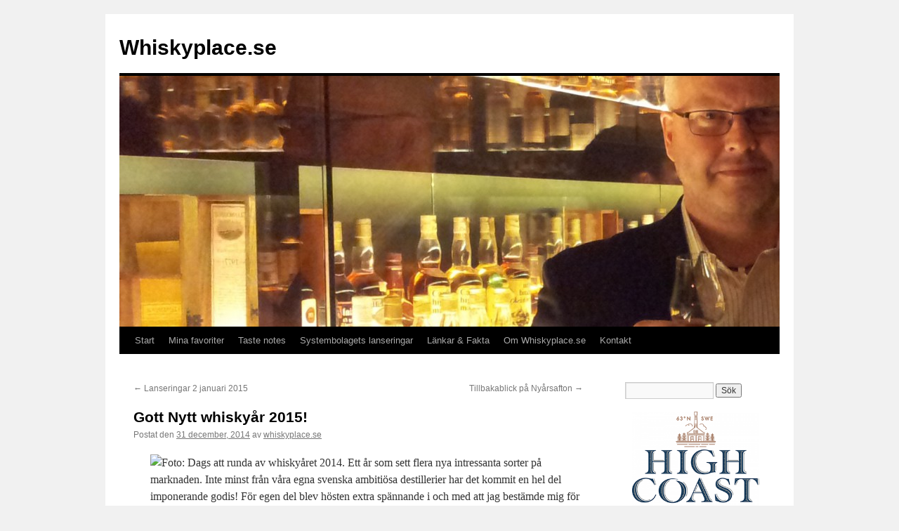

--- FILE ---
content_type: text/html; charset=UTF-8
request_url: http://www.whiskyplace.se/2014/12/31/gott-nytt-whiskyar-2015/
body_size: 8880
content:
<!DOCTYPE html>
<html lang="sv-SE">
<head>
<meta charset="UTF-8" />
<title>Gott Nytt whiskyår 2015! | Whiskyplace.se</title>
<link rel="profile" href="http://gmpg.org/xfn/11" />
<link rel="stylesheet" type="text/css" media="all" href="http://www.whiskyplace.se/wp-content/themes/twentyten/style.css" />
<link rel="pingback" href="http://www.whiskyplace.se/xmlrpc.php" />
<meta name='robots' content='max-image-preview:large' />
<link rel='dns-prefetch' href='//s.w.org' />
<link rel="alternate" type="application/rss+xml" title="Whiskyplace.se &raquo; flöde" href="http://www.whiskyplace.se/feed/" />
<link rel="alternate" type="application/rss+xml" title="Whiskyplace.se &raquo; kommentarsflöde" href="http://www.whiskyplace.se/comments/feed/" />
<link rel="alternate" type="application/rss+xml" title="Whiskyplace.se &raquo; Gott Nytt whiskyår 2015! kommentarsflöde" href="http://www.whiskyplace.se/2014/12/31/gott-nytt-whiskyar-2015/feed/" />
		<script type="text/javascript">
			window._wpemojiSettings = {"baseUrl":"https:\/\/s.w.org\/images\/core\/emoji\/13.1.0\/72x72\/","ext":".png","svgUrl":"https:\/\/s.w.org\/images\/core\/emoji\/13.1.0\/svg\/","svgExt":".svg","source":{"concatemoji":"http:\/\/www.whiskyplace.se\/wp-includes\/js\/wp-emoji-release.min.js?ver=5.8.12"}};
			!function(e,a,t){var n,r,o,i=a.createElement("canvas"),p=i.getContext&&i.getContext("2d");function s(e,t){var a=String.fromCharCode;p.clearRect(0,0,i.width,i.height),p.fillText(a.apply(this,e),0,0);e=i.toDataURL();return p.clearRect(0,0,i.width,i.height),p.fillText(a.apply(this,t),0,0),e===i.toDataURL()}function c(e){var t=a.createElement("script");t.src=e,t.defer=t.type="text/javascript",a.getElementsByTagName("head")[0].appendChild(t)}for(o=Array("flag","emoji"),t.supports={everything:!0,everythingExceptFlag:!0},r=0;r<o.length;r++)t.supports[o[r]]=function(e){if(!p||!p.fillText)return!1;switch(p.textBaseline="top",p.font="600 32px Arial",e){case"flag":return s([127987,65039,8205,9895,65039],[127987,65039,8203,9895,65039])?!1:!s([55356,56826,55356,56819],[55356,56826,8203,55356,56819])&&!s([55356,57332,56128,56423,56128,56418,56128,56421,56128,56430,56128,56423,56128,56447],[55356,57332,8203,56128,56423,8203,56128,56418,8203,56128,56421,8203,56128,56430,8203,56128,56423,8203,56128,56447]);case"emoji":return!s([10084,65039,8205,55357,56613],[10084,65039,8203,55357,56613])}return!1}(o[r]),t.supports.everything=t.supports.everything&&t.supports[o[r]],"flag"!==o[r]&&(t.supports.everythingExceptFlag=t.supports.everythingExceptFlag&&t.supports[o[r]]);t.supports.everythingExceptFlag=t.supports.everythingExceptFlag&&!t.supports.flag,t.DOMReady=!1,t.readyCallback=function(){t.DOMReady=!0},t.supports.everything||(n=function(){t.readyCallback()},a.addEventListener?(a.addEventListener("DOMContentLoaded",n,!1),e.addEventListener("load",n,!1)):(e.attachEvent("onload",n),a.attachEvent("onreadystatechange",function(){"complete"===a.readyState&&t.readyCallback()})),(n=t.source||{}).concatemoji?c(n.concatemoji):n.wpemoji&&n.twemoji&&(c(n.twemoji),c(n.wpemoji)))}(window,document,window._wpemojiSettings);
		</script>
		<style type="text/css">
img.wp-smiley,
img.emoji {
	display: inline !important;
	border: none !important;
	box-shadow: none !important;
	height: 1em !important;
	width: 1em !important;
	margin: 0 .07em !important;
	vertical-align: -0.1em !important;
	background: none !important;
	padding: 0 !important;
}
</style>
	<link rel='stylesheet' id='wp-block-library-css'  href='http://www.whiskyplace.se/wp-includes/css/dist/block-library/style.min.css?ver=5.8.12' type='text/css' media='all' />
<script type='text/javascript' src='http://www.whiskyplace.se/wp-includes/js/jquery/jquery.min.js?ver=3.6.0' id='jquery-core-js'></script>
<script type='text/javascript' src='http://www.whiskyplace.se/wp-includes/js/jquery/jquery-migrate.min.js?ver=3.3.2' id='jquery-migrate-js'></script>
<link rel="https://api.w.org/" href="http://www.whiskyplace.se/wp-json/" /><link rel="alternate" type="application/json" href="http://www.whiskyplace.se/wp-json/wp/v2/posts/541" /><link rel="EditURI" type="application/rsd+xml" title="RSD" href="http://www.whiskyplace.se/xmlrpc.php?rsd" />
<link rel="wlwmanifest" type="application/wlwmanifest+xml" href="http://www.whiskyplace.se/wp-includes/wlwmanifest.xml" /> 
<meta name="generator" content="WordPress 5.8.12" />
<link rel="canonical" href="http://www.whiskyplace.se/2014/12/31/gott-nytt-whiskyar-2015/" />
<link rel='shortlink' href='http://www.whiskyplace.se/?p=541' />
<link rel="alternate" type="application/json+oembed" href="http://www.whiskyplace.se/wp-json/oembed/1.0/embed?url=http%3A%2F%2Fwww.whiskyplace.se%2F2014%2F12%2F31%2Fgott-nytt-whiskyar-2015%2F" />
<link rel="alternate" type="text/xml+oembed" href="http://www.whiskyplace.se/wp-json/oembed/1.0/embed?url=http%3A%2F%2Fwww.whiskyplace.se%2F2014%2F12%2F31%2Fgott-nytt-whiskyar-2015%2F&#038;format=xml" />
</head>

<body class="post-template-default single single-post postid-541 single-format-standard">
<div id="wrapper" class="hfeed">
	<div id="header">
		<div id="masthead">
			<div id="branding" role="banner">
								<div id="site-title">
					<span>
						<a href="http://www.whiskyplace.se/" title="Whiskyplace.se" rel="home">Whiskyplace.se</a>
					</span>
				</div>
				<div id="site-description"></div>

										<img src="http://www.whiskyplace.se/wp-content/uploads/2014/10/cropped-cropped-2011-09-15-18.07.06.jpg" width="940" height="357" alt="" />
								</div><!-- #branding -->

			<div id="access" role="navigation">
			  				<div class="skip-link screen-reader-text"><a href="#content" title="Gå till innehåll">Gå till innehåll</a></div>
								<div class="menu-header"><ul id="menu-standard" class="menu"><li id="menu-item-82" class="menu-item menu-item-type-custom menu-item-object-custom menu-item-home menu-item-82"><a href="http://www.whiskyplace.se">Start</a></li>
<li id="menu-item-170" class="menu-item menu-item-type-post_type menu-item-object-page menu-item-170"><a href="http://www.whiskyplace.se/mina-favoriter/">Mina favoriter</a></li>
<li id="menu-item-990" class="menu-item menu-item-type-post_type menu-item-object-page menu-item-has-children menu-item-990"><a href="http://www.whiskyplace.se/taste-notes/">Taste notes</a>
<ul class="sub-menu">
	<li id="menu-item-1203" class="menu-item menu-item-type-post_type menu-item-object-page menu-item-1203"><a href="http://www.whiskyplace.se/taste-notes/taste-notes-a-b-c-d/">Taste notes, A, B, C, D</a></li>
	<li id="menu-item-1209" class="menu-item menu-item-type-post_type menu-item-object-page menu-item-1209"><a href="http://www.whiskyplace.se/taste-notes/taste-notes-e-f-g-h/">Taste notes, E, F, G, H</a></li>
	<li id="menu-item-1208" class="menu-item menu-item-type-post_type menu-item-object-page menu-item-1208"><a href="http://www.whiskyplace.se/taste-notes/taste-notes-i-j-k-l/">Taste notes, I, J, K, L</a></li>
	<li id="menu-item-1207" class="menu-item menu-item-type-post_type menu-item-object-page menu-item-1207"><a href="http://www.whiskyplace.se/taste-notes/taste-notes-m-n-o-p/">Taste notes, M, N, O, P</a></li>
	<li id="menu-item-1206" class="menu-item menu-item-type-post_type menu-item-object-page menu-item-1206"><a href="http://www.whiskyplace.se/taste-notes/taste-notes-q-r-s-t/">Taste notes, Q, R, S, T</a></li>
	<li id="menu-item-1205" class="menu-item menu-item-type-post_type menu-item-object-page menu-item-1205"><a href="http://www.whiskyplace.se/taste-notes/taste-notes-u-v-w-x/">Taste notes, U, V, W, X</a></li>
	<li id="menu-item-1204" class="menu-item menu-item-type-post_type menu-item-object-page menu-item-1204"><a href="http://www.whiskyplace.se/taste-notes/taste-notes-y-z-a-a-o/">Taste notes, Y, Z, Å, Ä, Ö</a></li>
	<li id="menu-item-1133" class="menu-item menu-item-type-post_type menu-item-object-page menu-item-1133"><a href="http://www.whiskyplace.se/taste-notes/taste-notes-hur-gor-jag/">Taste Notes &#8211; läs mer!</a></li>
</ul>
</li>
<li id="menu-item-1474" class="menu-item menu-item-type-post_type menu-item-object-page menu-item-1474"><a href="http://www.whiskyplace.se/systembolagets-lanseringar/">Systembolagets lanseringar</a></li>
<li id="menu-item-152" class="menu-item menu-item-type-post_type menu-item-object-page menu-item-has-children menu-item-152"><a href="http://www.whiskyplace.se/whiskylankar/">Länkar &#038; Fakta</a>
<ul class="sub-menu">
	<li id="menu-item-327" class="menu-item menu-item-type-post_type menu-item-object-page menu-item-327"><a href="http://www.whiskyplace.se/whiskykunskap/ordlista/">Ordlista</a></li>
	<li id="menu-item-914" class="menu-item menu-item-type-post_type menu-item-object-page menu-item-914"><a href="http://www.whiskyplace.se/whiskykunskap/smws-koder/">SMWS-koder</a></li>
	<li id="menu-item-1459" class="menu-item menu-item-type-post_type menu-item-object-page menu-item-1459"><a href="http://www.whiskyplace.se/sverige/">Svenska destillerier</a></li>
	<li id="menu-item-164" class="menu-item menu-item-type-post_type menu-item-object-page menu-item-164"><a href="http://www.whiskyplace.se/whiskylankar/svenska-forsaljnings-och-distributionsforetag/">Svenska importörer</a></li>
	<li id="menu-item-159" class="menu-item menu-item-type-post_type menu-item-object-page menu-item-159"><a href="http://www.whiskyplace.se/whiskylankar/sverige/">Svenska whiskysajter</a></li>
	<li id="menu-item-206" class="menu-item menu-item-type-post_type menu-item-object-page menu-item-206"><a href="http://www.whiskyplace.se/whiskylankar/butiker/">Övrigt, butiker, kartor m m</a></li>
</ul>
</li>
<li id="menu-item-174" class="menu-item menu-item-type-post_type menu-item-object-page menu-item-174"><a href="http://www.whiskyplace.se/om-whiskyplace-se/">Om Whiskyplace.se</a></li>
<li id="menu-item-922" class="menu-item menu-item-type-post_type menu-item-object-page menu-item-has-children menu-item-922"><a href="http://www.whiskyplace.se/kontakt/">Kontakt</a>
<ul class="sub-menu">
	<li id="menu-item-921" class="menu-item menu-item-type-post_type menu-item-object-page menu-item-921"><a href="http://www.whiskyplace.se/kontakt/annonsering/">Annonsering</a></li>
</ul>
</li>
</ul></div>			</div><!-- #access -->
		</div><!-- #masthead -->
	</div><!-- #header -->

	<div id="main">

		<div id="container">
			<div id="content" role="main">

			

				<div id="nav-above" class="navigation">
					<div class="nav-previous"><a href="http://www.whiskyplace.se/2014/12/27/lanseringar-2-januari-2015/" rel="prev"><span class="meta-nav">&larr;</span> Lanseringar 2 januari 2015</a></div>
					<div class="nav-next"><a href="http://www.whiskyplace.se/2015/01/02/tillbakablick-pa-nyarsafton/" rel="next">Tillbakablick  på Nyårsafton <span class="meta-nav">&rarr;</span></a></div>
				</div><!-- #nav-above -->

				<div id="post-541" class="post-541 post type-post status-publish format-standard hentry category-okategoriserade">
					<h1 class="entry-title">Gott Nytt whiskyår 2015!</h1>

					<div class="entry-meta">
						<span class="meta-prep meta-prep-author">Postat den</span> <a href="http://www.whiskyplace.se/2014/12/31/gott-nytt-whiskyar-2015/" title="13:15" rel="bookmark"><span class="entry-date">31 december, 2014</span></a> <span class="meta-sep">av</span> <span class="author vcard"><a class="url fn n" href="http://www.whiskyplace.se/author/whiskyplace-se/" title="Visa alla inlägg av whiskyplace.se">whiskyplace.se</a></span>					</div><!-- .entry-meta -->

					<div class="entry-content">
						<p><img class=" alignright" src="https://fbcdn-sphotos-e-a.akamaihd.net/hphotos-ak-xap1/v/t1.0-9/10891966_604402463039323_3999070230797589184_n.jpg?oh=4a1bad305060934256c6e2344fda2382&amp;oe=55270683&amp;__gda__=1430501983_c6db3b18d196979c1b78c9767c6ddcb4" alt="Foto: Dags att runda av whiskyåret 2014. Ett år som sett flera nya intressanta sorter på marknaden. Inte minst från våra egna svenska ambitiösa destillerier har det kommit en hel del imponerande godis!
För egen del blev hösten extra spännande i och med att jag bestämde mig för att ägna mer tid åt mitt stora intresse och därför startade whiskyplace.se. Tack all ni som valt att följa mig här på fb, Insta, Twitter och på webben. Ni inspirerar mig att bli ännu bättre på whisky och att lägga ännu mer energi på att dela nyheter, smakupplevelser och annat som kan vara av intresse.
Hoppas att ni alla får en härlig fortsättning på denna nyårsafton och ett riktigt whiskygott nytt år 2015!" /><span style="color: #000000;">Dags att runda av whiskyåret 2014. Ett år som sett flera nya intressanta sorter på marknaden. Inte minst från våra egna svenska ambitiösa destillerier har det kommit en hel del imponerande godis!</span></p>
<p><span style="color: #000000;">För egen del blev hösten extra spännande i o<span class="text_exposed_show"><span style="color: #000000;">ch med att jag bestämde mig för att ägna mer tid åt mitt stora intresse och därför startade whiskyplace.se. Tack all ni som valt att följa mig här på webben, fb, Insta och Twitter. Ni inspirerar mig att bli ännu bättre på whisky och att lägga ännu mer energi på att dela nyheter, smakupplevelser och annat som kan vara av intresse.</span><br />
<span style="color: #000000;">Hoppas att ni alla får en härlig fortsättning på denna nyårsafton och ett riktigt whiskygott nytt år 2015!</span><br />
</span></span></p>
											</div><!-- .entry-content -->


					<div class="entry-utility">
						Det här inlägget postades i <a href="http://www.whiskyplace.se/category/okategoriserade/" rel="category tag">Okategoriserade</a>. Bokmärk <a href="http://www.whiskyplace.se/2014/12/31/gott-nytt-whiskyar-2015/" title="Permalänk till Gott Nytt whiskyår 2015!" rel="bookmark">permalänken</a>. 											</div><!-- .entry-utility -->
				</div><!-- #post-## -->

				<div id="nav-below" class="navigation">
					<div class="nav-previous"><a href="http://www.whiskyplace.se/2014/12/27/lanseringar-2-januari-2015/" rel="prev"><span class="meta-nav">&larr;</span> Lanseringar 2 januari 2015</a></div>
					<div class="nav-next"><a href="http://www.whiskyplace.se/2015/01/02/tillbakablick-pa-nyarsafton/" rel="next">Tillbakablick  på Nyårsafton <span class="meta-nav">&rarr;</span></a></div>
				</div><!-- #nav-below -->

				
			<div id="comments">



	<div id="respond" class="comment-respond">
		<h3 id="reply-title" class="comment-reply-title">Lämna ett svar <small><a rel="nofollow" id="cancel-comment-reply-link" href="/2014/12/31/gott-nytt-whiskyar-2015/#respond" style="display:none;">Avbryt svar</a></small></h3><p class="must-log-in">Du måste vara <a href="http://www.whiskyplace.se/wp-login.php?redirect_to=http%3A%2F%2Fwww.whiskyplace.se%2F2014%2F12%2F31%2Fgott-nytt-whiskyar-2015%2F">inloggad</a> för att skriva en kommentar.</p>	</div><!-- #respond -->
	
</div><!-- #comments -->


			</div><!-- #content -->
		</div><!-- #container -->


		<div id="primary" class="widget-area" role="complementary">
			<ul class="xoxo">

<li id="search-2" class="widget-container widget_search"><form role="search" method="get" id="searchform" class="searchform" action="http://www.whiskyplace.se/">
				<div>
					<label class="screen-reader-text" for="s">Sök efter:</label>
					<input type="text" value="" name="s" id="s" />
					<input type="submit" id="searchsubmit" value="Sök" />
				</div>
			</form></li><li id="advads_ad_widget-9" class="widget-container advads_widget"><p><a href="http://www.whiskyplace.se/wp-content/uploads/2015/01/high_coast_product_logo.png"><img class="wp-image-2057 aligncenter" src="http://www.whiskyplace.se/wp-content/uploads/2015/01/high_coast_product_logo-300x241.png" alt="" width="181" height="145" /></a></p>
</li><li id="advads_ad_widget-19" class="widget-container advads_widget"><p><a title="Smögen Whisky" href="http://www.smogenwhisky.se/" target="_blank"><img class="  wp-image-1149 aligncenter" src="http://www.whiskyplace.se/wp-content/uploads/2015/05/Smogen.jpg" alt="Smogen" width="134" height="135" /></a></p>
</li><li id="advads_ad_widget-18" class="widget-container advads_widget"><p><a title="Spirit of Hven" href="http://www.backafallsbyn.se/" target="_blank"><img class="  wp-image-1147 aligncenter" src="http://www.whiskyplace.se/wp-content/uploads/2015/05/Hven.jpg" alt="Hven" width="152" height="77" /></a></p>
</li><li id="advads_ad_widget-10" class="widget-container advads_widget"><p><a title="Mackmyra" href="http://mackmyra.se/" target="_blank"><img class=" aligncenter" src="http://mackmyra.se/wp-content/uploads/Mackmyra_corp_logo_thumb.gif" alt="Mackmyra_corp_logo_thumb" /></a></p>
</li>
		<li id="recent-posts-2" class="widget-container widget_recent_entries">
		<h3 class="widget-title">Senaste inläggen</h3>
		<ul>
											<li>
					<a href="http://www.whiskyplace.se/2018/09/26/stockholm-beer-whisky-festival-2018/">Stockholm Beer &#038; Whisky Festival 2018</a>
									</li>
											<li>
					<a href="http://www.whiskyplace.se/2018/09/06/seven-stars-no-62-alcor-nyhet-fran-svenska-spirit-of-hven/">Seven Stars No.6:2 Alcor – nyhet från svenska Spirit of Hven!</a>
									</li>
											<li>
					<a href="http://www.whiskyplace.se/2018/08/29/springbank-x-3/">Springbank x 3!</a>
									</li>
											<li>
					<a href="http://www.whiskyplace.se/2018/05/01/sherry-darling-ferie-fran-bergslagens-destilleri/">Sherry Darling Ferie från Bergslagens Destilleri</a>
									</li>
											<li>
					<a href="http://www.whiskyplace.se/2018/04/02/alva-fran-bergslagens-destilleri/">Älva, från Bergslagens Destilleri</a>
									</li>
					</ul>

		</li><li id="archives-2" class="widget-container widget_archive"><h3 class="widget-title">Arkiv</h3>
			<ul>
					<li><a href='http://www.whiskyplace.se/2018/09/'>september 2018</a></li>
	<li><a href='http://www.whiskyplace.se/2018/08/'>augusti 2018</a></li>
	<li><a href='http://www.whiskyplace.se/2018/05/'>maj 2018</a></li>
	<li><a href='http://www.whiskyplace.se/2018/04/'>april 2018</a></li>
	<li><a href='http://www.whiskyplace.se/2017/09/'>september 2017</a></li>
	<li><a href='http://www.whiskyplace.se/2017/08/'>augusti 2017</a></li>
	<li><a href='http://www.whiskyplace.se/2017/03/'>mars 2017</a></li>
	<li><a href='http://www.whiskyplace.se/2017/02/'>februari 2017</a></li>
	<li><a href='http://www.whiskyplace.se/2017/01/'>januari 2017</a></li>
	<li><a href='http://www.whiskyplace.se/2016/10/'>oktober 2016</a></li>
	<li><a href='http://www.whiskyplace.se/2016/09/'>september 2016</a></li>
	<li><a href='http://www.whiskyplace.se/2016/04/'>april 2016</a></li>
	<li><a href='http://www.whiskyplace.se/2016/03/'>mars 2016</a></li>
	<li><a href='http://www.whiskyplace.se/2016/02/'>februari 2016</a></li>
	<li><a href='http://www.whiskyplace.se/2016/01/'>januari 2016</a></li>
	<li><a href='http://www.whiskyplace.se/2015/12/'>december 2015</a></li>
	<li><a href='http://www.whiskyplace.se/2015/11/'>november 2015</a></li>
	<li><a href='http://www.whiskyplace.se/2015/10/'>oktober 2015</a></li>
	<li><a href='http://www.whiskyplace.se/2015/09/'>september 2015</a></li>
	<li><a href='http://www.whiskyplace.se/2015/08/'>augusti 2015</a></li>
	<li><a href='http://www.whiskyplace.se/2015/07/'>juli 2015</a></li>
	<li><a href='http://www.whiskyplace.se/2015/06/'>juni 2015</a></li>
	<li><a href='http://www.whiskyplace.se/2015/05/'>maj 2015</a></li>
	<li><a href='http://www.whiskyplace.se/2015/04/'>april 2015</a></li>
	<li><a href='http://www.whiskyplace.se/2015/03/'>mars 2015</a></li>
	<li><a href='http://www.whiskyplace.se/2015/02/'>februari 2015</a></li>
	<li><a href='http://www.whiskyplace.se/2015/01/'>januari 2015</a></li>
	<li><a href='http://www.whiskyplace.se/2014/12/'>december 2014</a></li>
	<li><a href='http://www.whiskyplace.se/2014/11/'>november 2014</a></li>
	<li><a href='http://www.whiskyplace.se/2014/10/'>oktober 2014</a></li>
			</ul>

			</li><li id="tag_cloud-4" class="widget-container widget_tag_cloud"><h3 class="widget-title">Etiketter</h3><div class="tagcloud"><a href="http://www.whiskyplace.se/tag/10-yo/" class="tag-cloud-link tag-link-175 tag-link-position-1" style="font-size: 12.772727272727pt;" aria-label="10 yo (3 objekt)">10 yo</a>
<a href="http://www.whiskyplace.se/tag/12-yo/" class="tag-cloud-link tag-link-53 tag-link-position-2" style="font-size: 22pt;" aria-label="12 yo (14 objekt)">12 yo</a>
<a href="http://www.whiskyplace.se/tag/13-yo/" class="tag-cloud-link tag-link-122 tag-link-position-3" style="font-size: 12.772727272727pt;" aria-label="13 yo (3 objekt)">13 yo</a>
<a href="http://www.whiskyplace.se/tag/14-yo/" class="tag-cloud-link tag-link-128 tag-link-position-4" style="font-size: 15.636363636364pt;" aria-label="14 yo (5 objekt)">14 yo</a>
<a href="http://www.whiskyplace.se/tag/15-yo/" class="tag-cloud-link tag-link-40 tag-link-position-5" style="font-size: 16.75pt;" aria-label="15 yo (6 objekt)">15 yo</a>
<a href="http://www.whiskyplace.se/tag/16-yo/" class="tag-cloud-link tag-link-59 tag-link-position-6" style="font-size: 16.75pt;" aria-label="16 yo (6 objekt)">16 yo</a>
<a href="http://www.whiskyplace.se/tag/17-yo/" class="tag-cloud-link tag-link-165 tag-link-position-7" style="font-size: 12.772727272727pt;" aria-label="17 yo (3 objekt)">17 yo</a>
<a href="http://www.whiskyplace.se/tag/18-yo/" class="tag-cloud-link tag-link-94 tag-link-position-8" style="font-size: 19.772727272727pt;" aria-label="18 yo (10 objekt)">18 yo</a>
<a href="http://www.whiskyplace.se/tag/19-yo/" class="tag-cloud-link tag-link-135 tag-link-position-9" style="font-size: 14.363636363636pt;" aria-label="19 yo (4 objekt)">19 yo</a>
<a href="http://www.whiskyplace.se/tag/20-yo/" class="tag-cloud-link tag-link-187 tag-link-position-10" style="font-size: 10.863636363636pt;" aria-label="20 yo (2 objekt)">20 yo</a>
<a href="http://www.whiskyplace.se/tag/21-yo/" class="tag-cloud-link tag-link-90 tag-link-position-11" style="font-size: 19.772727272727pt;" aria-label="21 yo (10 objekt)">21 yo</a>
<a href="http://www.whiskyplace.se/tag/22-yo/" class="tag-cloud-link tag-link-55 tag-link-position-12" style="font-size: 17.545454545455pt;" aria-label="22 yo (7 objekt)">22 yo</a>
<a href="http://www.whiskyplace.se/tag/23-yo/" class="tag-cloud-link tag-link-181 tag-link-position-13" style="font-size: 12.772727272727pt;" aria-label="23 yo (3 objekt)">23 yo</a>
<a href="http://www.whiskyplace.se/tag/25-yo/" class="tag-cloud-link tag-link-27 tag-link-position-14" style="font-size: 16.75pt;" aria-label="25 yo (6 objekt)">25 yo</a>
<a href="http://www.whiskyplace.se/tag/26-yo/" class="tag-cloud-link tag-link-132 tag-link-position-15" style="font-size: 10.863636363636pt;" aria-label="26 yo (2 objekt)">26 yo</a>
<a href="http://www.whiskyplace.se/tag/27-107/" class="tag-cloud-link tag-link-183 tag-link-position-16" style="font-size: 10.863636363636pt;" aria-label="27.107 (2 objekt)">27.107</a>
<a href="http://www.whiskyplace.se/tag/all-malt/" class="tag-cloud-link tag-link-74 tag-link-position-17" style="font-size: 10.863636363636pt;" aria-label="All Malt (2 objekt)">All Malt</a>
<a href="http://www.whiskyplace.se/tag/allt-om-whisky/" class="tag-cloud-link tag-link-146 tag-link-position-18" style="font-size: 10.863636363636pt;" aria-label="Allt om Whisky (2 objekt)">Allt om Whisky</a>
<a href="http://www.whiskyplace.se/tag/ardbeg-embassy/" class="tag-cloud-link tag-link-64 tag-link-position-19" style="font-size: 14.363636363636pt;" aria-label="Ardbeg Embassy (4 objekt)">Ardbeg Embassy</a>
<a href="http://www.whiskyplace.se/tag/batch-3/" class="tag-cloud-link tag-link-225 tag-link-position-20" style="font-size: 10.863636363636pt;" aria-label="Batch 3 (2 objekt)">Batch 3</a>
<a href="http://www.whiskyplace.se/tag/bk/" class="tag-cloud-link tag-link-190 tag-link-position-21" style="font-size: 10.863636363636pt;" aria-label="BK (2 objekt)">BK</a>
<a href="http://www.whiskyplace.se/tag/dark-origins/" class="tag-cloud-link tag-link-142 tag-link-position-22" style="font-size: 12.772727272727pt;" aria-label="Dark Origins (3 objekt)">Dark Origins</a>
<a href="http://www.whiskyplace.se/tag/distillers-edition/" class="tag-cloud-link tag-link-100 tag-link-position-23" style="font-size: 10.863636363636pt;" aria-label="Distillers Edition (2 objekt)">Distillers Edition</a>
<a href="http://www.whiskyplace.se/tag/galileo/" class="tag-cloud-link tag-link-170 tag-link-position-24" style="font-size: 10.863636363636pt;" aria-label="Galileo (2 objekt)">Galileo</a>
<a href="http://www.whiskyplace.se/tag/golden-cask/" class="tag-cloud-link tag-link-123 tag-link-position-25" style="font-size: 12.772727272727pt;" aria-label="Golden Cask (3 objekt)">Golden Cask</a>
<a href="http://www.whiskyplace.se/tag/jura-diurachs-own-16yo/" class="tag-cloud-link tag-link-24 tag-link-position-26" style="font-size: 10.863636363636pt;" aria-label="Jura Diurachs&#039; Own 16yo (2 objekt)">Jura Diurachs&#039; Own 16yo</a>
<a href="http://www.whiskyplace.se/tag/legends-of-scotia/" class="tag-cloud-link tag-link-73 tag-link-position-27" style="font-size: 12.772727272727pt;" aria-label="Legends of Scotia (3 objekt)">Legends of Scotia</a>
<a href="http://www.whiskyplace.se/tag/loch-gorm/" class="tag-cloud-link tag-link-224 tag-link-position-28" style="font-size: 10.863636363636pt;" aria-label="Loch Gorm (2 objekt)">Loch Gorm</a>
<a href="http://www.whiskyplace.se/tag/moment-vintage/" class="tag-cloud-link tag-link-160 tag-link-position-29" style="font-size: 10.863636363636pt;" aria-label="Moment Vintage (2 objekt)">Moment Vintage</a>
<a href="http://www.whiskyplace.se/tag/perpetuum/" class="tag-cloud-link tag-link-223 tag-link-position-30" style="font-size: 12.772727272727pt;" aria-label="Perpetuum (3 objekt)">Perpetuum</a>
<a href="http://www.whiskyplace.se/tag/phecda/" class="tag-cloud-link tag-link-158 tag-link-position-31" style="font-size: 10.863636363636pt;" aria-label="Phecda (2 objekt)">Phecda</a>
<a href="http://www.whiskyplace.se/tag/ruby/" class="tag-cloud-link tag-link-101 tag-link-position-32" style="font-size: 14.363636363636pt;" aria-label="Ruby (4 objekt)">Ruby</a>
<a href="http://www.whiskyplace.se/tag/sevens-stars-no-3-phecda/" class="tag-cloud-link tag-link-157 tag-link-position-33" style="font-size: 10.863636363636pt;" aria-label="Sevens Stars No 3 Phecda (2 objekt)">Sevens Stars No 3 Phecda</a>
<a href="http://www.whiskyplace.se/tag/seven-stars/" class="tag-cloud-link tag-link-30 tag-link-position-34" style="font-size: 8pt;" aria-label="Seven Stars (1 objekt)">Seven Stars</a>
<a href="http://www.whiskyplace.se/tag/sherry-project-12/" class="tag-cloud-link tag-link-174 tag-link-position-35" style="font-size: 12.772727272727pt;" aria-label="Sherry Project 1:2 (3 objekt)">Sherry Project 1:2</a>
<a href="http://www.whiskyplace.se/tag/sienna/" class="tag-cloud-link tag-link-102 tag-link-position-36" style="font-size: 12.772727272727pt;" aria-label="Sienna (3 objekt)">Sienna</a>
<a href="http://www.whiskyplace.se/tag/single-malt-whisky-sherry-cask-2013/" class="tag-cloud-link tag-link-38 tag-link-position-37" style="font-size: 8pt;" aria-label="Single Malt Whisky Sherry Cask 2013 (1 objekt)">Single Malt Whisky Sherry Cask 2013</a>
<a href="http://www.whiskyplace.se/tag/small-batch-release/" class="tag-cloud-link tag-link-28 tag-link-position-38" style="font-size: 10.863636363636pt;" aria-label="Small Batch Release (2 objekt)">Small Batch Release</a>
<a href="http://www.whiskyplace.se/tag/svenska-eldvatten/" class="tag-cloud-link tag-link-145 tag-link-position-39" style="font-size: 10.863636363636pt;" aria-label="Svenska Eldvatten (2 objekt)">Svenska Eldvatten</a>
<a href="http://www.whiskyplace.se/tag/the-challenger/" class="tag-cloud-link tag-link-67 tag-link-position-40" style="font-size: 17.545454545455pt;" aria-label="The Challenger (7 objekt)">The Challenger</a>
<a href="http://www.whiskyplace.se/tag/the-explorer/" class="tag-cloud-link tag-link-218 tag-link-position-41" style="font-size: 12.772727272727pt;" aria-label="The Explorer (3 objekt)">The Explorer</a>
<a href="http://www.whiskyplace.se/tag/the-first-editions/" class="tag-cloud-link tag-link-194 tag-link-position-42" style="font-size: 10.863636363636pt;" aria-label="The First Editions (2 objekt)">The First Editions</a>
<a href="http://www.whiskyplace.se/tag/the-golden-cask/" class="tag-cloud-link tag-link-121 tag-link-position-43" style="font-size: 12.772727272727pt;" aria-label="The Golden Cask (3 objekt)">The Golden Cask</a>
<a href="http://www.whiskyplace.se/tag/whisky-19/" class="tag-cloud-link tag-link-134 tag-link-position-44" style="font-size: 10.863636363636pt;" aria-label="Whisky 19 (2 objekt)">Whisky 19</a>
<a href="http://www.whiskyplace.se/tag/world-whisky-day/" class="tag-cloud-link tag-link-213 tag-link-position-45" style="font-size: 10.863636363636pt;" aria-label="World Whisky Day (2 objekt)">World Whisky Day</a></div>
</li><li id="categories-2" class="widget-container widget_categories"><h3 class="widget-title">Kategorier</h3><form action="http://www.whiskyplace.se" method="get"><label class="screen-reader-text" for="cat">Kategorier</label><select  name='cat' id='cat' class='postform' >
	<option value='-1'>Välj kategori</option>
	<option class="level-0" value="219">A.D.Rattray</option>
	<option class="level-0" value="6">Aberlour</option>
	<option class="level-0" value="47">anCnoc</option>
	<option class="level-0" value="63">Ardbeg</option>
	<option class="level-0" value="178">Askaig</option>
	<option class="level-0" value="79">Auchentoshan</option>
	<option class="level-0" value="109">Aultmore</option>
	<option class="level-0" value="172">Balblair</option>
	<option class="level-0" value="141">Balvenie</option>
	<option class="level-0" value="32">Beer</option>
	<option class="level-0" value="253">Belgien</option>
	<option class="level-0" value="254">Belgium</option>
	<option class="level-0" value="110">Ben Nevis</option>
	<option class="level-0" value="139">BenRiach</option>
	<option class="level-0" value="80">Benrinnes</option>
	<option class="level-0" value="261">Bergslagens Destilleri</option>
	<option class="level-0" value="262">Bergslagens Independent Bottling</option>
	<option class="level-0" value="248">Berntson Brands</option>
	<option class="level-0" value="49">Big Peat</option>
	<option class="level-0" value="25">Bowmore</option>
	<option class="level-0" value="42">BOX</option>
	<option class="level-0" value="250">Braunstein</option>
	<option class="level-0" value="65">Brora</option>
	<option class="level-0" value="54">Bunnahabhain</option>
	<option class="level-0" value="251">Cadenhead</option>
	<option class="level-0" value="137">Campbeltown</option>
	<option class="level-0" value="231">Caol Ila</option>
	<option class="level-0" value="149">Cardhu</option>
	<option class="level-0" value="247">Cask Sweden</option>
	<option class="level-0" value="162">Clynelish</option>
	<option class="level-0" value="176">Craigellashie</option>
	<option class="level-0" value="108">Dalmore</option>
	<option class="level-0" value="111">Deanston</option>
	<option class="level-0" value="9">Destillerier</option>
	<option class="level-0" value="245">Deveron</option>
	<option class="level-0" value="151">Diageo</option>
	<option class="level-0" value="56">Dun Bheagan</option>
	<option class="level-0" value="186">Duncan Taylor</option>
	<option class="level-0" value="168">dyburn</option>
	<option class="level-0" value="81">Edaradour</option>
	<option class="level-0" value="252">Filliers</option>
	<option class="level-0" value="236">Gartbeck</option>
	<option class="level-0" value="50">Glen Deveron</option>
	<option class="level-0" value="48">Glen Garioch</option>
	<option class="level-0" value="193">Glen Keith</option>
	<option class="level-0" value="68">Glen Scotia</option>
	<option class="level-0" value="112">Glencadam</option>
	<option class="level-0" value="166">GlenDronach</option>
	<option class="level-0" value="133">Glenfarclas</option>
	<option class="level-0" value="61">Glenfiddich</option>
	<option class="level-0" value="69">Glengoyne</option>
	<option class="level-0" value="82">Glenmorangie</option>
	<option class="level-0" value="62">Grant&#8217;s</option>
	<option class="level-0" value="273">Hazelburn</option>
	<option class="level-0" value="106">Highland Park</option>
	<option class="level-0" value="31">HOS</option>
	<option class="level-0" value="237">Hunter &amp; Laing &amp; Company</option>
	<option class="level-0" value="21">Hven</option>
	<option class="level-0" value="26">I whiskyskåpet</option>
	<option class="level-0" value="104">Islay</option>
	<option class="level-0" value="36">Japan</option>
	<option class="level-0" value="34">Jim Murray</option>
	<option class="level-0" value="23">Jura</option>
	<option class="level-0" value="103">Kilchoman</option>
	<option class="level-0" value="83">Kilkerran</option>
	<option class="level-0" value="167">Kininvie</option>
	<option class="level-0" value="113">Koval</option>
	<option class="level-0" value="150">Lagavulin</option>
	<option class="level-0" value="20">Lansering</option>
	<option class="level-0" value="84">Laphroaig</option>
	<option class="level-0" value="114">Ledaig</option>
	<option class="level-0" value="115">Longmorn</option>
	<option class="level-0" value="216">Longrow</option>
	<option class="level-0" value="44">Macallan</option>
	<option class="level-0" value="209">Macduff</option>
	<option class="level-0" value="85">Mackmyra</option>
	<option class="level-0" value="179">Mortlach</option>
	<option class="level-0" value="46">MWYB</option>
	<option class="level-0" value="43">Nikka</option>
	<option class="level-0" value="1">Okategoriserade</option>
	<option class="level-0" value="156">Old Pulteney</option>
	<option class="level-0" value="66">Port Ellen</option>
	<option class="level-0" value="86">Rosebank</option>
	<option class="level-0" value="70">Singleton</option>
	<option class="level-0" value="39">Skottland</option>
	<option class="level-0" value="45">Smögen</option>
	<option class="level-0" value="246">Speyburn</option>
	<option class="level-0" value="116">Speyside</option>
	<option class="level-0" value="22">Spirit of Hven</option>
	<option class="level-0" value="51">Springbank</option>
	<option class="level-0" value="147">Storbritannien</option>
	<option class="level-0" value="117">Strathclyde</option>
	<option class="level-0" value="159">Svenska Eldvatten</option>
	<option class="level-0" value="29">Sverige</option>
	<option class="level-0" value="249">Symposion</option>
	<option class="level-0" value="87">Talisker</option>
	<option class="level-0" value="71">The Glenlivet</option>
	<option class="level-0" value="184">The Maltman</option>
	<option class="level-0" value="152">The Singleton of Glen Ord</option>
	<option class="level-0" value="118">Tobermory</option>
	<option class="level-0" value="72">Tullamore Dew</option>
	<option class="level-0" value="163">Wemyss Malt&#8217;s</option>
	<option class="level-0" value="33">Whisky Bible</option>
	<option class="level-0" value="35">Whiskylitteratur</option>
	<option class="level-0" value="37">Yamazaki</option>
</select>
</form>
<script type="text/javascript">
/* <![CDATA[ */
(function() {
	var dropdown = document.getElementById( "cat" );
	function onCatChange() {
		if ( dropdown.options[ dropdown.selectedIndex ].value > 0 ) {
			dropdown.parentNode.submit();
		}
	}
	dropdown.onchange = onCatChange;
})();
/* ]]> */
</script>

			</li><li id="recent-comments-2" class="widget-container widget_recent_comments"><h3 class="widget-title">Senaste kommentarer</h3><ul id="recentcomments"><li class="recentcomments"><span class="comment-author-link">whiskyplace.se</span> om <a href="http://www.whiskyplace.se/2014/11/27/the-challenger-slut/#comment-6">The Challenger tog snabbt slut!</a></li><li class="recentcomments"><span class="comment-author-link">Ulf Isaksson</span> om <a href="http://www.whiskyplace.se/2014/11/27/the-challenger-slut/#comment-5">The Challenger tog snabbt slut!</a></li><li class="recentcomments"><span class="comment-author-link"><a href='http://whiskykritikerna.se' rel='external nofollow ugc' class='url'>Erik</a></span> om <a href="http://www.whiskyplace.se/2014/11/19/nytt-fran-smogen-whisky/#comment-2">Nytt från Smögen Whisky</a></li></ul></li><li id="meta-2" class="widget-container widget_meta"><h3 class="widget-title">Meta</h3>
		<ul>
						<li><a href="http://www.whiskyplace.se/wp-login.php">Logga in</a></li>
			<li><a href="http://www.whiskyplace.se/feed/">Flöde för inlägg</a></li>
			<li><a href="http://www.whiskyplace.se/comments/feed/">Flöde för kommentarer</a></li>

			<li><a href="https://sv.wordpress.org/">WordPress.org</a></li>
		</ul>

		</li><li id="advads_ad_widget-24" class="widget-container advads_widget"></li><li id="advads_ad_widget-26" class="widget-container advads_widget"></li>			</ul>
		</div><!-- #primary .widget-area -->

	</div><!-- #main -->

	<div id="footer" role="contentinfo">
		<div id="colophon">



			<div id="footer-widget-area" role="complementary">


				<div id="second" class="widget-area">
					<ul class="xoxo">
						<li id="text-3" class="widget-container widget_text">			<div class="textwidget">Copyright © 2014 Whiskyplace.se. All Rights Reserved.</div>
		</li>					</ul>
				</div><!-- #second .widget-area -->


				<div id="fourth" class="widget-area">
					<ul class="xoxo">
											</ul>
				</div><!-- #fourth .widget-area -->

			</div><!-- #footer-widget-area -->

			<div id="site-info">
				<a href="http://www.whiskyplace.se/" title="Whiskyplace.se" rel="home">
					Whiskyplace.se				</a>
			</div><!-- #site-info -->

			<div id="site-generator">
								<a href="http://wordpress.org/" title="Semantisk personlig publiceringsplattform">Drivs med WordPress.</a>
			</div><!-- #site-generator -->

		</div><!-- #colophon -->
	</div><!-- #footer -->

</div><!-- #wrapper -->

<script>window._popup_data = {"ajaxurl":"http:\/\/www.whiskyplace.se\/wp-admin\/admin-ajax.php","do":"get_data","ajax_data":{"orig_request_uri":"\/2014\/12\/31\/gott-nytt-whiskyar-2015\/"}};</script><script type='text/javascript' src='http://www.whiskyplace.se/wp-includes/js/comment-reply.min.js?ver=5.8.12' id='comment-reply-js'></script>
<script type='text/javascript' src='http://www.whiskyplace.se/wp-content/plugins/wordpress-popup/js/public.min.js?ver=5.8.12' id='wpmu-public-min-js-js'></script>
<script type='text/javascript' src='http://www.whiskyplace.se/wp-includes/js/wp-embed.min.js?ver=5.8.12' id='wp-embed-js'></script>
</body>
</html>
